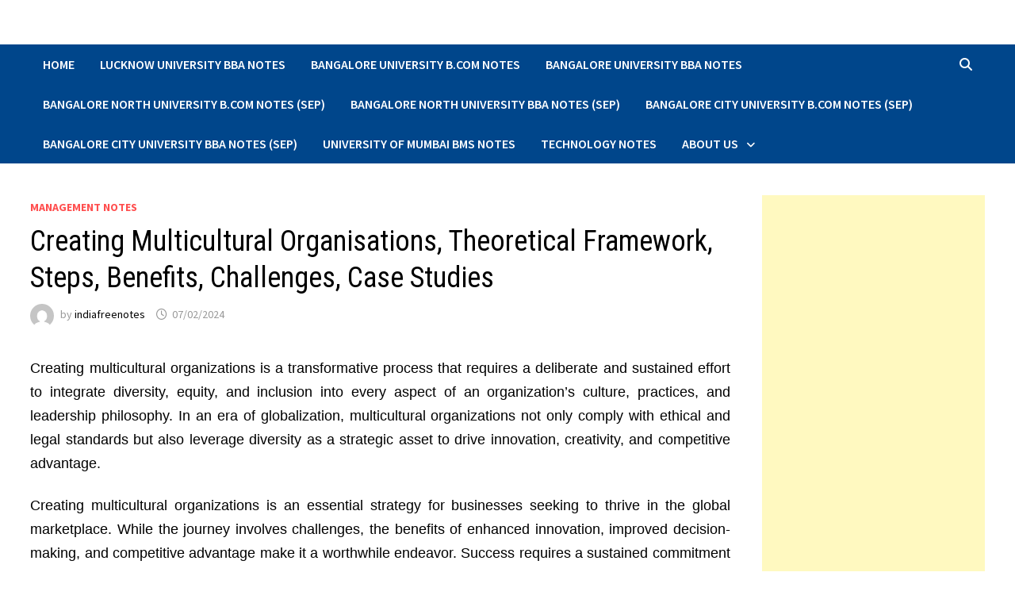

--- FILE ---
content_type: text/html; charset=utf-8
request_url: https://www.google.com/recaptcha/api2/aframe
body_size: 266
content:
<!DOCTYPE HTML><html><head><meta http-equiv="content-type" content="text/html; charset=UTF-8"></head><body><script nonce="L3QAMr-GtlGGyezqYy5A6g">/** Anti-fraud and anti-abuse applications only. See google.com/recaptcha */ try{var clients={'sodar':'https://pagead2.googlesyndication.com/pagead/sodar?'};window.addEventListener("message",function(a){try{if(a.source===window.parent){var b=JSON.parse(a.data);var c=clients[b['id']];if(c){var d=document.createElement('img');d.src=c+b['params']+'&rc='+(localStorage.getItem("rc::a")?sessionStorage.getItem("rc::b"):"");window.document.body.appendChild(d);sessionStorage.setItem("rc::e",parseInt(sessionStorage.getItem("rc::e")||0)+1);localStorage.setItem("rc::h",'1768945621764');}}}catch(b){}});window.parent.postMessage("_grecaptcha_ready", "*");}catch(b){}</script></body></html>

--- FILE ---
content_type: application/javascript; charset=utf-8
request_url: https://fundingchoicesmessages.google.com/f/AGSKWxXnXqwSF6oku5nMlaGnoYbQnv-Z85_EYcDpfcKatYKM0ywtGxk937uCM99VsSwhkT8mIKiXkHLV_FtT_Ge62-fjtL2MYoCZlDTYxNy3prs0VZFCP9IMPdGVb4ojhqor6cLYyaQvCWOxkQRbbF6NZH6pjSbo4JpQ7IJTN1yotk7SltnctBwsJaMXN3aM/_/adcore./adreadytractions./ad300f2.&jumpstartadformat=/reqwads?
body_size: -1290
content:
window['b65bdef3-731d-43f3-b966-9b6aa4860f6f'] = true;